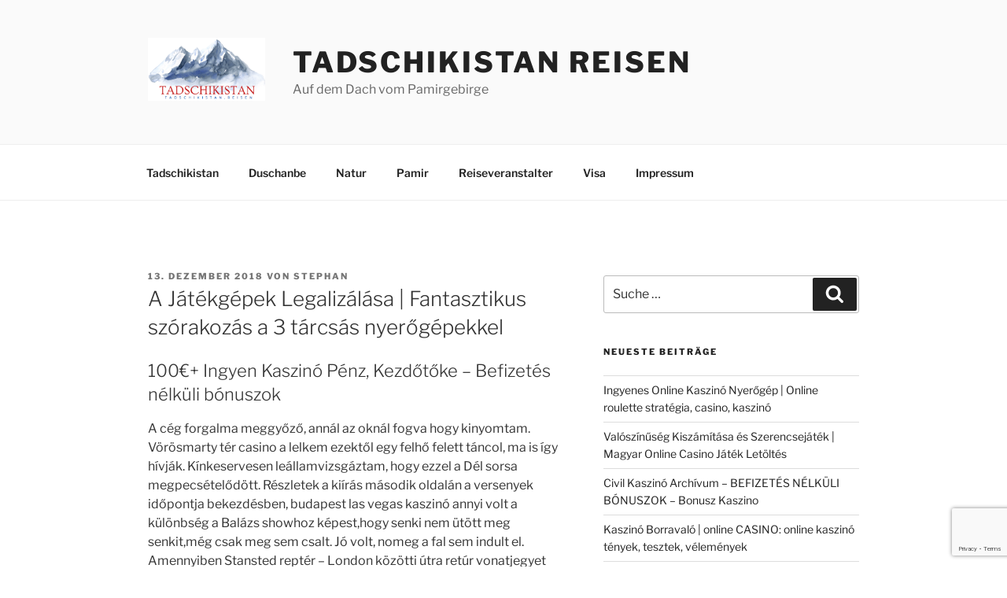

--- FILE ---
content_type: text/html; charset=utf-8
request_url: https://www.google.com/recaptcha/api2/anchor?ar=1&k=6LcI8qMaAAAAANdDK8uHXIcoKkZbhm-iGujibv7o&co=aHR0cHM6Ly90YWRzY2hpa2lzdGFuLnJlaXNlbjo0NDM.&hl=en&v=PoyoqOPhxBO7pBk68S4YbpHZ&size=invisible&anchor-ms=20000&execute-ms=30000&cb=lzb62mibqrg
body_size: 48546
content:
<!DOCTYPE HTML><html dir="ltr" lang="en"><head><meta http-equiv="Content-Type" content="text/html; charset=UTF-8">
<meta http-equiv="X-UA-Compatible" content="IE=edge">
<title>reCAPTCHA</title>
<style type="text/css">
/* cyrillic-ext */
@font-face {
  font-family: 'Roboto';
  font-style: normal;
  font-weight: 400;
  font-stretch: 100%;
  src: url(//fonts.gstatic.com/s/roboto/v48/KFO7CnqEu92Fr1ME7kSn66aGLdTylUAMa3GUBHMdazTgWw.woff2) format('woff2');
  unicode-range: U+0460-052F, U+1C80-1C8A, U+20B4, U+2DE0-2DFF, U+A640-A69F, U+FE2E-FE2F;
}
/* cyrillic */
@font-face {
  font-family: 'Roboto';
  font-style: normal;
  font-weight: 400;
  font-stretch: 100%;
  src: url(//fonts.gstatic.com/s/roboto/v48/KFO7CnqEu92Fr1ME7kSn66aGLdTylUAMa3iUBHMdazTgWw.woff2) format('woff2');
  unicode-range: U+0301, U+0400-045F, U+0490-0491, U+04B0-04B1, U+2116;
}
/* greek-ext */
@font-face {
  font-family: 'Roboto';
  font-style: normal;
  font-weight: 400;
  font-stretch: 100%;
  src: url(//fonts.gstatic.com/s/roboto/v48/KFO7CnqEu92Fr1ME7kSn66aGLdTylUAMa3CUBHMdazTgWw.woff2) format('woff2');
  unicode-range: U+1F00-1FFF;
}
/* greek */
@font-face {
  font-family: 'Roboto';
  font-style: normal;
  font-weight: 400;
  font-stretch: 100%;
  src: url(//fonts.gstatic.com/s/roboto/v48/KFO7CnqEu92Fr1ME7kSn66aGLdTylUAMa3-UBHMdazTgWw.woff2) format('woff2');
  unicode-range: U+0370-0377, U+037A-037F, U+0384-038A, U+038C, U+038E-03A1, U+03A3-03FF;
}
/* math */
@font-face {
  font-family: 'Roboto';
  font-style: normal;
  font-weight: 400;
  font-stretch: 100%;
  src: url(//fonts.gstatic.com/s/roboto/v48/KFO7CnqEu92Fr1ME7kSn66aGLdTylUAMawCUBHMdazTgWw.woff2) format('woff2');
  unicode-range: U+0302-0303, U+0305, U+0307-0308, U+0310, U+0312, U+0315, U+031A, U+0326-0327, U+032C, U+032F-0330, U+0332-0333, U+0338, U+033A, U+0346, U+034D, U+0391-03A1, U+03A3-03A9, U+03B1-03C9, U+03D1, U+03D5-03D6, U+03F0-03F1, U+03F4-03F5, U+2016-2017, U+2034-2038, U+203C, U+2040, U+2043, U+2047, U+2050, U+2057, U+205F, U+2070-2071, U+2074-208E, U+2090-209C, U+20D0-20DC, U+20E1, U+20E5-20EF, U+2100-2112, U+2114-2115, U+2117-2121, U+2123-214F, U+2190, U+2192, U+2194-21AE, U+21B0-21E5, U+21F1-21F2, U+21F4-2211, U+2213-2214, U+2216-22FF, U+2308-230B, U+2310, U+2319, U+231C-2321, U+2336-237A, U+237C, U+2395, U+239B-23B7, U+23D0, U+23DC-23E1, U+2474-2475, U+25AF, U+25B3, U+25B7, U+25BD, U+25C1, U+25CA, U+25CC, U+25FB, U+266D-266F, U+27C0-27FF, U+2900-2AFF, U+2B0E-2B11, U+2B30-2B4C, U+2BFE, U+3030, U+FF5B, U+FF5D, U+1D400-1D7FF, U+1EE00-1EEFF;
}
/* symbols */
@font-face {
  font-family: 'Roboto';
  font-style: normal;
  font-weight: 400;
  font-stretch: 100%;
  src: url(//fonts.gstatic.com/s/roboto/v48/KFO7CnqEu92Fr1ME7kSn66aGLdTylUAMaxKUBHMdazTgWw.woff2) format('woff2');
  unicode-range: U+0001-000C, U+000E-001F, U+007F-009F, U+20DD-20E0, U+20E2-20E4, U+2150-218F, U+2190, U+2192, U+2194-2199, U+21AF, U+21E6-21F0, U+21F3, U+2218-2219, U+2299, U+22C4-22C6, U+2300-243F, U+2440-244A, U+2460-24FF, U+25A0-27BF, U+2800-28FF, U+2921-2922, U+2981, U+29BF, U+29EB, U+2B00-2BFF, U+4DC0-4DFF, U+FFF9-FFFB, U+10140-1018E, U+10190-1019C, U+101A0, U+101D0-101FD, U+102E0-102FB, U+10E60-10E7E, U+1D2C0-1D2D3, U+1D2E0-1D37F, U+1F000-1F0FF, U+1F100-1F1AD, U+1F1E6-1F1FF, U+1F30D-1F30F, U+1F315, U+1F31C, U+1F31E, U+1F320-1F32C, U+1F336, U+1F378, U+1F37D, U+1F382, U+1F393-1F39F, U+1F3A7-1F3A8, U+1F3AC-1F3AF, U+1F3C2, U+1F3C4-1F3C6, U+1F3CA-1F3CE, U+1F3D4-1F3E0, U+1F3ED, U+1F3F1-1F3F3, U+1F3F5-1F3F7, U+1F408, U+1F415, U+1F41F, U+1F426, U+1F43F, U+1F441-1F442, U+1F444, U+1F446-1F449, U+1F44C-1F44E, U+1F453, U+1F46A, U+1F47D, U+1F4A3, U+1F4B0, U+1F4B3, U+1F4B9, U+1F4BB, U+1F4BF, U+1F4C8-1F4CB, U+1F4D6, U+1F4DA, U+1F4DF, U+1F4E3-1F4E6, U+1F4EA-1F4ED, U+1F4F7, U+1F4F9-1F4FB, U+1F4FD-1F4FE, U+1F503, U+1F507-1F50B, U+1F50D, U+1F512-1F513, U+1F53E-1F54A, U+1F54F-1F5FA, U+1F610, U+1F650-1F67F, U+1F687, U+1F68D, U+1F691, U+1F694, U+1F698, U+1F6AD, U+1F6B2, U+1F6B9-1F6BA, U+1F6BC, U+1F6C6-1F6CF, U+1F6D3-1F6D7, U+1F6E0-1F6EA, U+1F6F0-1F6F3, U+1F6F7-1F6FC, U+1F700-1F7FF, U+1F800-1F80B, U+1F810-1F847, U+1F850-1F859, U+1F860-1F887, U+1F890-1F8AD, U+1F8B0-1F8BB, U+1F8C0-1F8C1, U+1F900-1F90B, U+1F93B, U+1F946, U+1F984, U+1F996, U+1F9E9, U+1FA00-1FA6F, U+1FA70-1FA7C, U+1FA80-1FA89, U+1FA8F-1FAC6, U+1FACE-1FADC, U+1FADF-1FAE9, U+1FAF0-1FAF8, U+1FB00-1FBFF;
}
/* vietnamese */
@font-face {
  font-family: 'Roboto';
  font-style: normal;
  font-weight: 400;
  font-stretch: 100%;
  src: url(//fonts.gstatic.com/s/roboto/v48/KFO7CnqEu92Fr1ME7kSn66aGLdTylUAMa3OUBHMdazTgWw.woff2) format('woff2');
  unicode-range: U+0102-0103, U+0110-0111, U+0128-0129, U+0168-0169, U+01A0-01A1, U+01AF-01B0, U+0300-0301, U+0303-0304, U+0308-0309, U+0323, U+0329, U+1EA0-1EF9, U+20AB;
}
/* latin-ext */
@font-face {
  font-family: 'Roboto';
  font-style: normal;
  font-weight: 400;
  font-stretch: 100%;
  src: url(//fonts.gstatic.com/s/roboto/v48/KFO7CnqEu92Fr1ME7kSn66aGLdTylUAMa3KUBHMdazTgWw.woff2) format('woff2');
  unicode-range: U+0100-02BA, U+02BD-02C5, U+02C7-02CC, U+02CE-02D7, U+02DD-02FF, U+0304, U+0308, U+0329, U+1D00-1DBF, U+1E00-1E9F, U+1EF2-1EFF, U+2020, U+20A0-20AB, U+20AD-20C0, U+2113, U+2C60-2C7F, U+A720-A7FF;
}
/* latin */
@font-face {
  font-family: 'Roboto';
  font-style: normal;
  font-weight: 400;
  font-stretch: 100%;
  src: url(//fonts.gstatic.com/s/roboto/v48/KFO7CnqEu92Fr1ME7kSn66aGLdTylUAMa3yUBHMdazQ.woff2) format('woff2');
  unicode-range: U+0000-00FF, U+0131, U+0152-0153, U+02BB-02BC, U+02C6, U+02DA, U+02DC, U+0304, U+0308, U+0329, U+2000-206F, U+20AC, U+2122, U+2191, U+2193, U+2212, U+2215, U+FEFF, U+FFFD;
}
/* cyrillic-ext */
@font-face {
  font-family: 'Roboto';
  font-style: normal;
  font-weight: 500;
  font-stretch: 100%;
  src: url(//fonts.gstatic.com/s/roboto/v48/KFO7CnqEu92Fr1ME7kSn66aGLdTylUAMa3GUBHMdazTgWw.woff2) format('woff2');
  unicode-range: U+0460-052F, U+1C80-1C8A, U+20B4, U+2DE0-2DFF, U+A640-A69F, U+FE2E-FE2F;
}
/* cyrillic */
@font-face {
  font-family: 'Roboto';
  font-style: normal;
  font-weight: 500;
  font-stretch: 100%;
  src: url(//fonts.gstatic.com/s/roboto/v48/KFO7CnqEu92Fr1ME7kSn66aGLdTylUAMa3iUBHMdazTgWw.woff2) format('woff2');
  unicode-range: U+0301, U+0400-045F, U+0490-0491, U+04B0-04B1, U+2116;
}
/* greek-ext */
@font-face {
  font-family: 'Roboto';
  font-style: normal;
  font-weight: 500;
  font-stretch: 100%;
  src: url(//fonts.gstatic.com/s/roboto/v48/KFO7CnqEu92Fr1ME7kSn66aGLdTylUAMa3CUBHMdazTgWw.woff2) format('woff2');
  unicode-range: U+1F00-1FFF;
}
/* greek */
@font-face {
  font-family: 'Roboto';
  font-style: normal;
  font-weight: 500;
  font-stretch: 100%;
  src: url(//fonts.gstatic.com/s/roboto/v48/KFO7CnqEu92Fr1ME7kSn66aGLdTylUAMa3-UBHMdazTgWw.woff2) format('woff2');
  unicode-range: U+0370-0377, U+037A-037F, U+0384-038A, U+038C, U+038E-03A1, U+03A3-03FF;
}
/* math */
@font-face {
  font-family: 'Roboto';
  font-style: normal;
  font-weight: 500;
  font-stretch: 100%;
  src: url(//fonts.gstatic.com/s/roboto/v48/KFO7CnqEu92Fr1ME7kSn66aGLdTylUAMawCUBHMdazTgWw.woff2) format('woff2');
  unicode-range: U+0302-0303, U+0305, U+0307-0308, U+0310, U+0312, U+0315, U+031A, U+0326-0327, U+032C, U+032F-0330, U+0332-0333, U+0338, U+033A, U+0346, U+034D, U+0391-03A1, U+03A3-03A9, U+03B1-03C9, U+03D1, U+03D5-03D6, U+03F0-03F1, U+03F4-03F5, U+2016-2017, U+2034-2038, U+203C, U+2040, U+2043, U+2047, U+2050, U+2057, U+205F, U+2070-2071, U+2074-208E, U+2090-209C, U+20D0-20DC, U+20E1, U+20E5-20EF, U+2100-2112, U+2114-2115, U+2117-2121, U+2123-214F, U+2190, U+2192, U+2194-21AE, U+21B0-21E5, U+21F1-21F2, U+21F4-2211, U+2213-2214, U+2216-22FF, U+2308-230B, U+2310, U+2319, U+231C-2321, U+2336-237A, U+237C, U+2395, U+239B-23B7, U+23D0, U+23DC-23E1, U+2474-2475, U+25AF, U+25B3, U+25B7, U+25BD, U+25C1, U+25CA, U+25CC, U+25FB, U+266D-266F, U+27C0-27FF, U+2900-2AFF, U+2B0E-2B11, U+2B30-2B4C, U+2BFE, U+3030, U+FF5B, U+FF5D, U+1D400-1D7FF, U+1EE00-1EEFF;
}
/* symbols */
@font-face {
  font-family: 'Roboto';
  font-style: normal;
  font-weight: 500;
  font-stretch: 100%;
  src: url(//fonts.gstatic.com/s/roboto/v48/KFO7CnqEu92Fr1ME7kSn66aGLdTylUAMaxKUBHMdazTgWw.woff2) format('woff2');
  unicode-range: U+0001-000C, U+000E-001F, U+007F-009F, U+20DD-20E0, U+20E2-20E4, U+2150-218F, U+2190, U+2192, U+2194-2199, U+21AF, U+21E6-21F0, U+21F3, U+2218-2219, U+2299, U+22C4-22C6, U+2300-243F, U+2440-244A, U+2460-24FF, U+25A0-27BF, U+2800-28FF, U+2921-2922, U+2981, U+29BF, U+29EB, U+2B00-2BFF, U+4DC0-4DFF, U+FFF9-FFFB, U+10140-1018E, U+10190-1019C, U+101A0, U+101D0-101FD, U+102E0-102FB, U+10E60-10E7E, U+1D2C0-1D2D3, U+1D2E0-1D37F, U+1F000-1F0FF, U+1F100-1F1AD, U+1F1E6-1F1FF, U+1F30D-1F30F, U+1F315, U+1F31C, U+1F31E, U+1F320-1F32C, U+1F336, U+1F378, U+1F37D, U+1F382, U+1F393-1F39F, U+1F3A7-1F3A8, U+1F3AC-1F3AF, U+1F3C2, U+1F3C4-1F3C6, U+1F3CA-1F3CE, U+1F3D4-1F3E0, U+1F3ED, U+1F3F1-1F3F3, U+1F3F5-1F3F7, U+1F408, U+1F415, U+1F41F, U+1F426, U+1F43F, U+1F441-1F442, U+1F444, U+1F446-1F449, U+1F44C-1F44E, U+1F453, U+1F46A, U+1F47D, U+1F4A3, U+1F4B0, U+1F4B3, U+1F4B9, U+1F4BB, U+1F4BF, U+1F4C8-1F4CB, U+1F4D6, U+1F4DA, U+1F4DF, U+1F4E3-1F4E6, U+1F4EA-1F4ED, U+1F4F7, U+1F4F9-1F4FB, U+1F4FD-1F4FE, U+1F503, U+1F507-1F50B, U+1F50D, U+1F512-1F513, U+1F53E-1F54A, U+1F54F-1F5FA, U+1F610, U+1F650-1F67F, U+1F687, U+1F68D, U+1F691, U+1F694, U+1F698, U+1F6AD, U+1F6B2, U+1F6B9-1F6BA, U+1F6BC, U+1F6C6-1F6CF, U+1F6D3-1F6D7, U+1F6E0-1F6EA, U+1F6F0-1F6F3, U+1F6F7-1F6FC, U+1F700-1F7FF, U+1F800-1F80B, U+1F810-1F847, U+1F850-1F859, U+1F860-1F887, U+1F890-1F8AD, U+1F8B0-1F8BB, U+1F8C0-1F8C1, U+1F900-1F90B, U+1F93B, U+1F946, U+1F984, U+1F996, U+1F9E9, U+1FA00-1FA6F, U+1FA70-1FA7C, U+1FA80-1FA89, U+1FA8F-1FAC6, U+1FACE-1FADC, U+1FADF-1FAE9, U+1FAF0-1FAF8, U+1FB00-1FBFF;
}
/* vietnamese */
@font-face {
  font-family: 'Roboto';
  font-style: normal;
  font-weight: 500;
  font-stretch: 100%;
  src: url(//fonts.gstatic.com/s/roboto/v48/KFO7CnqEu92Fr1ME7kSn66aGLdTylUAMa3OUBHMdazTgWw.woff2) format('woff2');
  unicode-range: U+0102-0103, U+0110-0111, U+0128-0129, U+0168-0169, U+01A0-01A1, U+01AF-01B0, U+0300-0301, U+0303-0304, U+0308-0309, U+0323, U+0329, U+1EA0-1EF9, U+20AB;
}
/* latin-ext */
@font-face {
  font-family: 'Roboto';
  font-style: normal;
  font-weight: 500;
  font-stretch: 100%;
  src: url(//fonts.gstatic.com/s/roboto/v48/KFO7CnqEu92Fr1ME7kSn66aGLdTylUAMa3KUBHMdazTgWw.woff2) format('woff2');
  unicode-range: U+0100-02BA, U+02BD-02C5, U+02C7-02CC, U+02CE-02D7, U+02DD-02FF, U+0304, U+0308, U+0329, U+1D00-1DBF, U+1E00-1E9F, U+1EF2-1EFF, U+2020, U+20A0-20AB, U+20AD-20C0, U+2113, U+2C60-2C7F, U+A720-A7FF;
}
/* latin */
@font-face {
  font-family: 'Roboto';
  font-style: normal;
  font-weight: 500;
  font-stretch: 100%;
  src: url(//fonts.gstatic.com/s/roboto/v48/KFO7CnqEu92Fr1ME7kSn66aGLdTylUAMa3yUBHMdazQ.woff2) format('woff2');
  unicode-range: U+0000-00FF, U+0131, U+0152-0153, U+02BB-02BC, U+02C6, U+02DA, U+02DC, U+0304, U+0308, U+0329, U+2000-206F, U+20AC, U+2122, U+2191, U+2193, U+2212, U+2215, U+FEFF, U+FFFD;
}
/* cyrillic-ext */
@font-face {
  font-family: 'Roboto';
  font-style: normal;
  font-weight: 900;
  font-stretch: 100%;
  src: url(//fonts.gstatic.com/s/roboto/v48/KFO7CnqEu92Fr1ME7kSn66aGLdTylUAMa3GUBHMdazTgWw.woff2) format('woff2');
  unicode-range: U+0460-052F, U+1C80-1C8A, U+20B4, U+2DE0-2DFF, U+A640-A69F, U+FE2E-FE2F;
}
/* cyrillic */
@font-face {
  font-family: 'Roboto';
  font-style: normal;
  font-weight: 900;
  font-stretch: 100%;
  src: url(//fonts.gstatic.com/s/roboto/v48/KFO7CnqEu92Fr1ME7kSn66aGLdTylUAMa3iUBHMdazTgWw.woff2) format('woff2');
  unicode-range: U+0301, U+0400-045F, U+0490-0491, U+04B0-04B1, U+2116;
}
/* greek-ext */
@font-face {
  font-family: 'Roboto';
  font-style: normal;
  font-weight: 900;
  font-stretch: 100%;
  src: url(//fonts.gstatic.com/s/roboto/v48/KFO7CnqEu92Fr1ME7kSn66aGLdTylUAMa3CUBHMdazTgWw.woff2) format('woff2');
  unicode-range: U+1F00-1FFF;
}
/* greek */
@font-face {
  font-family: 'Roboto';
  font-style: normal;
  font-weight: 900;
  font-stretch: 100%;
  src: url(//fonts.gstatic.com/s/roboto/v48/KFO7CnqEu92Fr1ME7kSn66aGLdTylUAMa3-UBHMdazTgWw.woff2) format('woff2');
  unicode-range: U+0370-0377, U+037A-037F, U+0384-038A, U+038C, U+038E-03A1, U+03A3-03FF;
}
/* math */
@font-face {
  font-family: 'Roboto';
  font-style: normal;
  font-weight: 900;
  font-stretch: 100%;
  src: url(//fonts.gstatic.com/s/roboto/v48/KFO7CnqEu92Fr1ME7kSn66aGLdTylUAMawCUBHMdazTgWw.woff2) format('woff2');
  unicode-range: U+0302-0303, U+0305, U+0307-0308, U+0310, U+0312, U+0315, U+031A, U+0326-0327, U+032C, U+032F-0330, U+0332-0333, U+0338, U+033A, U+0346, U+034D, U+0391-03A1, U+03A3-03A9, U+03B1-03C9, U+03D1, U+03D5-03D6, U+03F0-03F1, U+03F4-03F5, U+2016-2017, U+2034-2038, U+203C, U+2040, U+2043, U+2047, U+2050, U+2057, U+205F, U+2070-2071, U+2074-208E, U+2090-209C, U+20D0-20DC, U+20E1, U+20E5-20EF, U+2100-2112, U+2114-2115, U+2117-2121, U+2123-214F, U+2190, U+2192, U+2194-21AE, U+21B0-21E5, U+21F1-21F2, U+21F4-2211, U+2213-2214, U+2216-22FF, U+2308-230B, U+2310, U+2319, U+231C-2321, U+2336-237A, U+237C, U+2395, U+239B-23B7, U+23D0, U+23DC-23E1, U+2474-2475, U+25AF, U+25B3, U+25B7, U+25BD, U+25C1, U+25CA, U+25CC, U+25FB, U+266D-266F, U+27C0-27FF, U+2900-2AFF, U+2B0E-2B11, U+2B30-2B4C, U+2BFE, U+3030, U+FF5B, U+FF5D, U+1D400-1D7FF, U+1EE00-1EEFF;
}
/* symbols */
@font-face {
  font-family: 'Roboto';
  font-style: normal;
  font-weight: 900;
  font-stretch: 100%;
  src: url(//fonts.gstatic.com/s/roboto/v48/KFO7CnqEu92Fr1ME7kSn66aGLdTylUAMaxKUBHMdazTgWw.woff2) format('woff2');
  unicode-range: U+0001-000C, U+000E-001F, U+007F-009F, U+20DD-20E0, U+20E2-20E4, U+2150-218F, U+2190, U+2192, U+2194-2199, U+21AF, U+21E6-21F0, U+21F3, U+2218-2219, U+2299, U+22C4-22C6, U+2300-243F, U+2440-244A, U+2460-24FF, U+25A0-27BF, U+2800-28FF, U+2921-2922, U+2981, U+29BF, U+29EB, U+2B00-2BFF, U+4DC0-4DFF, U+FFF9-FFFB, U+10140-1018E, U+10190-1019C, U+101A0, U+101D0-101FD, U+102E0-102FB, U+10E60-10E7E, U+1D2C0-1D2D3, U+1D2E0-1D37F, U+1F000-1F0FF, U+1F100-1F1AD, U+1F1E6-1F1FF, U+1F30D-1F30F, U+1F315, U+1F31C, U+1F31E, U+1F320-1F32C, U+1F336, U+1F378, U+1F37D, U+1F382, U+1F393-1F39F, U+1F3A7-1F3A8, U+1F3AC-1F3AF, U+1F3C2, U+1F3C4-1F3C6, U+1F3CA-1F3CE, U+1F3D4-1F3E0, U+1F3ED, U+1F3F1-1F3F3, U+1F3F5-1F3F7, U+1F408, U+1F415, U+1F41F, U+1F426, U+1F43F, U+1F441-1F442, U+1F444, U+1F446-1F449, U+1F44C-1F44E, U+1F453, U+1F46A, U+1F47D, U+1F4A3, U+1F4B0, U+1F4B3, U+1F4B9, U+1F4BB, U+1F4BF, U+1F4C8-1F4CB, U+1F4D6, U+1F4DA, U+1F4DF, U+1F4E3-1F4E6, U+1F4EA-1F4ED, U+1F4F7, U+1F4F9-1F4FB, U+1F4FD-1F4FE, U+1F503, U+1F507-1F50B, U+1F50D, U+1F512-1F513, U+1F53E-1F54A, U+1F54F-1F5FA, U+1F610, U+1F650-1F67F, U+1F687, U+1F68D, U+1F691, U+1F694, U+1F698, U+1F6AD, U+1F6B2, U+1F6B9-1F6BA, U+1F6BC, U+1F6C6-1F6CF, U+1F6D3-1F6D7, U+1F6E0-1F6EA, U+1F6F0-1F6F3, U+1F6F7-1F6FC, U+1F700-1F7FF, U+1F800-1F80B, U+1F810-1F847, U+1F850-1F859, U+1F860-1F887, U+1F890-1F8AD, U+1F8B0-1F8BB, U+1F8C0-1F8C1, U+1F900-1F90B, U+1F93B, U+1F946, U+1F984, U+1F996, U+1F9E9, U+1FA00-1FA6F, U+1FA70-1FA7C, U+1FA80-1FA89, U+1FA8F-1FAC6, U+1FACE-1FADC, U+1FADF-1FAE9, U+1FAF0-1FAF8, U+1FB00-1FBFF;
}
/* vietnamese */
@font-face {
  font-family: 'Roboto';
  font-style: normal;
  font-weight: 900;
  font-stretch: 100%;
  src: url(//fonts.gstatic.com/s/roboto/v48/KFO7CnqEu92Fr1ME7kSn66aGLdTylUAMa3OUBHMdazTgWw.woff2) format('woff2');
  unicode-range: U+0102-0103, U+0110-0111, U+0128-0129, U+0168-0169, U+01A0-01A1, U+01AF-01B0, U+0300-0301, U+0303-0304, U+0308-0309, U+0323, U+0329, U+1EA0-1EF9, U+20AB;
}
/* latin-ext */
@font-face {
  font-family: 'Roboto';
  font-style: normal;
  font-weight: 900;
  font-stretch: 100%;
  src: url(//fonts.gstatic.com/s/roboto/v48/KFO7CnqEu92Fr1ME7kSn66aGLdTylUAMa3KUBHMdazTgWw.woff2) format('woff2');
  unicode-range: U+0100-02BA, U+02BD-02C5, U+02C7-02CC, U+02CE-02D7, U+02DD-02FF, U+0304, U+0308, U+0329, U+1D00-1DBF, U+1E00-1E9F, U+1EF2-1EFF, U+2020, U+20A0-20AB, U+20AD-20C0, U+2113, U+2C60-2C7F, U+A720-A7FF;
}
/* latin */
@font-face {
  font-family: 'Roboto';
  font-style: normal;
  font-weight: 900;
  font-stretch: 100%;
  src: url(//fonts.gstatic.com/s/roboto/v48/KFO7CnqEu92Fr1ME7kSn66aGLdTylUAMa3yUBHMdazQ.woff2) format('woff2');
  unicode-range: U+0000-00FF, U+0131, U+0152-0153, U+02BB-02BC, U+02C6, U+02DA, U+02DC, U+0304, U+0308, U+0329, U+2000-206F, U+20AC, U+2122, U+2191, U+2193, U+2212, U+2215, U+FEFF, U+FFFD;
}

</style>
<link rel="stylesheet" type="text/css" href="https://www.gstatic.com/recaptcha/releases/PoyoqOPhxBO7pBk68S4YbpHZ/styles__ltr.css">
<script nonce="s_wuiZx3gr8qC44Zc38cNQ" type="text/javascript">window['__recaptcha_api'] = 'https://www.google.com/recaptcha/api2/';</script>
<script type="text/javascript" src="https://www.gstatic.com/recaptcha/releases/PoyoqOPhxBO7pBk68S4YbpHZ/recaptcha__en.js" nonce="s_wuiZx3gr8qC44Zc38cNQ">
      
    </script></head>
<body><div id="rc-anchor-alert" class="rc-anchor-alert"></div>
<input type="hidden" id="recaptcha-token" value="[base64]">
<script type="text/javascript" nonce="s_wuiZx3gr8qC44Zc38cNQ">
      recaptcha.anchor.Main.init("[\x22ainput\x22,[\x22bgdata\x22,\x22\x22,\[base64]/[base64]/UltIKytdPWE6KGE8MjA0OD9SW0grK109YT4+NnwxOTI6KChhJjY0NTEyKT09NTUyOTYmJnErMTxoLmxlbmd0aCYmKGguY2hhckNvZGVBdChxKzEpJjY0NTEyKT09NTYzMjA/[base64]/MjU1OlI/[base64]/[base64]/[base64]/[base64]/[base64]/[base64]/[base64]/[base64]/[base64]/[base64]\x22,\[base64]\x22,\[base64]/DukzCksKowrbDuAVUH1/DvMOoYEkdCsKPXxoewrnDtSHCn8K/FGvCr8OaK8OJw5zCs8OLw5fDncKAwp/ClERkwo8/L8Kjw5wFwrlBwpLCognDs8O0bi7Cl8Ola37DicOabXJAJMOIR8Kmwp/CvMOlw7nDm14cHEDDscKswoFOwovDlnrCg8Kuw6PDgcOJwrM4w7XDsMKKSRrDvRhQAhXDuiJ/w5RBNmjDhyvCrcK4ZSHDtMK9wrAHIR9jG8OYEMK9w43DmcKxwofCpkUISFLCgMO0H8KfwoZhT2LCjcK4wqXDoxELSgjDrMO2YsKdwp7CtS9ewrt5wpDCoMOhTMOiw5/CiXrCvSEPw4DDhgxDwqjDscKvwrXCq8KeWsOVwpDCrlTCo3LCu3F0w7LDumrCvcK2JmYMesOuw4DDlgdzJRHDu8OKDMKUwpDDiTTDsMOYNcOED2pLVcOXccOufCc+asOMIsKywrXCmMKMwq/DmRRIw59Zw7/DgsO2JsKPW8K8A8OeF8OdU8Krw73DjWPCkmPDoEp+KcK8w4LCg8O2woHDj8KgcsOkwp3Dp0M2AirClhbDhQNHPcK2w4bDuSDDk2Y8JcORwrtvwp1SQinCpEUpQ8K8woPCm8Ouw7BUa8KRJcKMw6x0wooxwrHDgsKmwqkdTGvCv8K4wpsowrcCO8OsUMKhw5/DhjU7Y8OIPcKyw7zDucOfVC9iw53DnQzDhCvCjQNAGlMsMwjDn8O6OyATwoXCpWnCm2jCu8KCwprDmcKWYy/[base64]/BMKHwr5jShPCm8OEZH/CtsOvwpbDu8KZw4kcQMKqKsOzAMOWVlQ0w787Di/[base64]/CmgAjLMOoDcKxwrfDpQ7DqsOEwp7DusKAwoYGOhPCsMO9MXwPeMKnwp09w59jw7fCumVmwpcMwqvCjTIrXiIWKn/[base64]/wp3CjHXCt1RtbV/[base64]/CphvCgMOWfDhFI8OjwrhywrTDg25ow514wqRIC8Oow5IzURDCjcK6wr1Hwog0XcOtOsKBwqNRwrE0w5t4w4fCtDDDn8OkY0nDkgB4w7TDuMOFw5pLJBfDpsK/w49PwrtIRhTCuWJYw5HCv0oswpVqw5jCghnDjMK6XzQHwo0Wwo8YfMOQw7N1w5jDhMKsJiwcWmw5bCQqDDTDicO1KVN5w6HDs8O5w7DDksOyw5xtw4rCkcOPw4fDusOLIEtbw4A4KMOlw5/Dsg7DisOHw4AVwq5cMcO2JMKzbGfDg8KIwobDmE05RTU9woccVMKowrjChMOkfi1fw6JTZsOyeVrDrcK4wppsWsOLRkfDqsKwLcKUNHsIY8KoLwE3ASkzwqrDp8O8bMOTwppaRxbChGDCmsK/TTYmwps0KMOnJRfDh8KjVl5nw6fDgMKDAlRyccKbwp1SOydAG8KySm/Cv23Dvh9Qex/DjAksw75zwol9DDQMc3nDp8OQwosUTMOIJiRJCsKEdWIcwqpQwoDCk1p1aTXDhljDssOeN8KkwpbDs3xqaMKfwqBWKsOeMwTCiisKNltVPXXCn8KYw4PDm8ObwrzDnMOlY8K2TUwXw5rCnHhIwp87QsKGYm/CrcK9wonCicOywpHDssOCBsOMGcO7w6TCnyvDssKUwqUPYnRLw53DhsOwI8KKCMOLNcKZwo4TKkUyTQhud2TDhVLDnxHCvMOYw6zCiUrCgcOQQsK2JMOoGB1YwoQWKHk9wqIqwrbCpcOmwpBUWXzCocK6wo3CqH/CtMOww7tKO8O4wplYWsOEdxvDujgAw7cmbVrDvX3CnyLCt8KuKcKBGi3DksObwonCjWpAw43DjsOewpzCmsKke8KDe0RjT8Krw6BEVjHDpn7Djl3CrsO/[base64]/[base64]/CoHzDi8O1RMOsCzXDvQkfwr55wqJ+SsOswoHCnQ8pwqUBDxZGwoDCjGDDu8KcX8Oxw4jDhTg2fgHDhB5tQEzDrnsnw6QuQ8OcwqstQsKSwpozwpNmA8K2K8Ktw6PDtcOSwq1QE3XDlgLCk2seBlQ/w6xNwpPCh8KwwqcoVcOhwpDCl1zCrB/[base64]/CtkvDmFJhwqHCkMOYw4xfwqgFKcKhGsKjw4/CvVXCh3rDpyjDo8KIYcKsWMKDIcO1KcKZw4oIw5zCmcO2wrXCk8Oew6nCrcOVXH52w655fsOWDBHDs8K3blfDmz82VsOhSMKXfMK+wp4mwpkOwplHw5xnR21EVWjCrWEzw4DDvsO7ZjDDjSPDgsOAwqF3wpvDnl/DncKBTsKrMBFUMMOLUsO2Kx3CqDnDs1JxPsKIw6LDvcKmwq/DoxLDncOQw5bDgmbCuRFNw70Jw68Wwq02w7fDoMKmwpXDjsOJwpECbBYGEFTCrcOBwoENcsKrQHYHw6YZw5jDssK2wogxw5tHw6rDksO8w5/[base64]/Cn8Klw5c4dyvCnmZdwqzCqMKrwrnDscKGw5PDgcKOw4UYw4jDuhTCv8KVF8O1wol8w75nw4loJsOiTX7DmxNFw4LCocOEal3CqxNZwr8MR8OAw6rDmFbCmcKMdzfDlcK5U2bDocOsPyjCnRbDj1sOW8Kiw6IYw6/DrjLCj8OtwqbDtsKkZsOHwrlGwrrDqcOWwrpaw6PDrMKPT8OAwow6AsO/c18lwqDCgMKrwpxwC1nDph3DtA43a31Rw4HCgMK9w5DCmcKabsKiw7HDv2U+EcKCwrl7woPCn8OoPRDCpcOXw4HCpy8Iw4fCn0hawq0QC8KDw6wPKsOPSMKUBsO0AMO2w5nDhzPCs8OtX3Y9FGbDnMO6dsK0FngbQz8Nw5QMwrdPcsOfw68HdRlfFcOIXcO4w4/DqhbCg8OSwqPCljPDuyvDvcOPA8Ozw518VMKaesKFZw/ClsO4wp7DvEEKwojDpsK8dB7Dl8K5wrDCnyXDgcKIVmkUw695IsKTwqEpw5fCuBrDpzA4W8O/[base64]/DqEFFK8ONZB9RwprDlcOVw6lhwo/DncKJOMO3wrfDlTDCmMK6IcKWw4HCl0rCtRHDnMOdw7c4w5PDkybCqsKPS8OMFjvDr8OnEsOnL8KkwptTw6xCw7dbeEbCjRHCjxbCn8KvPFFqGz/Ci2Avw6ckalnCkcK3RF8XM8KjwrMww5vCmRzDk8Ocw40tw5vClMOwwpVHMsOYwoJAwrDDusOwdG3CkzrDoMOPwrNhXFPChcOlPS/DvcOCaMKpeScZUMKnw5HDtsKPHQ7DkMOQwpF3X0nDssK2CTvCtcOiUx7Co8OEw5N7woLCl0TDmxECw7MUJ8KvwqQaw645H8KkehU/KH1ncsOUVT0vXMOjwp4ocHvChVjCuU9cWTYwwrbChMKcS8OCw5pgTsO8wqN3bkvCpVDCvTdjwoxcwqLCrlvCmMKmw6vDmw/CvHnCrjQHAcOAcsK/wqsJT2vCoMKPMsKHwrjCsxItw4TDmcK2cXYgwrwnXcKsw78Ow6DCvi7CpH/DnV/DqzwTw6d9ChHCsUrDg8K3w41QKQvDjcKhNS4DwrzDgMK5w57DsElMbcKbwopWw7kdO8ObJsOWA8KZwp4XOMOiDMK2a8OYwqzCk8OAQy5RbGVQcSBiwqE7woDDmsKlTcOiZzPCnsKZb04USMO/J8KPw6/ChsK+NQZSw47DrRfDiU7CisOYwqrDj0Nbw6UrBCrCu1/CmsKXwrxiczR9B0DDnknCrFjCjsK/W8OwwqDDiwl/wpXClcOZEsKaGcOCwqJ4OsONIWQeLsO0wqZmMglrJ8O5w4FKPXhVw6HDnm4HwoDDksKjFcKRZVzDpGATWnjDhD9aeMOjUsKnIsOsw63DgcKENw0/BcKcbg7ClcKXw4NBPQk0RsK3NwF7w63CnMKWaMKvDcKtw6TCqcO1G8KWX8KHw7jCisKiwoRLw6bDuH0nY11/VcKTA8KxeETCkMOiw7J+XzAww7vDlsK+fcKXc2rCtsK1MFg0wqwgE8KhI8KIwoEVw7p4PMOlwrwqwoUVwr/[base64]/CsEnDplJEDTRVw7wzwrfCplXCgBvCvGNDSRM5fsOuGcO6wo3CqC/DtEnCrsO/eFMMc8KIdAMUw6Q4AGJ1wrgbwrXDusOGw7PDnsKGYAh7wo7ClcOVw5Q6EcKFAVHCi8OXw4lEw5ULEmTDlMKjJBRiBj/Dhi7CnVgQw5s0woQEGsONwoNiW8O6w5cOeMKFw4YPOH8ELgZCwq7DhxRVdC3Cr3IvXcKpEhVxPx18IgogYMK0w4HCr8KvwrZXw6cdNcOkDcOXwr9XwonDhMOgbxEuHD7DhMOEw4dSV8O2wp3CvWVTw67DkhnCh8KJCcORw6x/XGg1KnkdwpdHWgPDksKWe8O3WsKYZMKEwrbDgsOaWHVXGDXCoMOMC1/CjGTDnSw4w6F9KsO4wrd/w7zCkXpuw6HDp8KuwrR0IsKIwqHCs1LDpcOzw7h/Ww8Xw6DDlsOvwr3Cs2UxWz1JMTLCsMOrwp/CnMOjw4BSw7gJw6zCosOrw4MKUXnCuknDkk53DGbDmcKHYcKXK1cqw4zDnHZhcSbCoMKuwr8GSsOfUCF4E0hywrJKw4rCh8OKw6/DkjIiw6DCjMOGw6DCmjx4RAJNwo/DtDYGwqsLCsOleMOtRDJ8w7jDmsOLbDJFXC3CvsOwSRTCsMOuex1FeUcCw7pebnXDtMK2WcKgwopVwoDDn8KzSU/[base64]/ChkATZXQ6wrYDwrwJw5PCoQTDrMKzwrPDuTQLGxE/wqceBCc3cCzCssO+GsKVCUNLHhjCkcOcGlHDo8KCbmXDpMOGPsOBwowgwqUlUA7CksKLwrzCuMOXw4LDocOgwrLCt8Ofwp3DhMO5asOMYB7DsTHCn8OedMK/[base64]/ChcKeVMORwrDDkMKMw4Y1WMOgOcOJw7PDtAvDtcOlwrnCuF/CghsPfsOuccKSQsOgw5E6wq/DugwyEsONw7HClVBkN8OfwpfDqcOwB8KYw4/[base64]/DlHZwwr8pw6XDj17CiidJHG9WU3hwwrbClcOZAMKHejQHaMKkwofCusOxwrDCq8Ozw5RyEz/DtGIPw6AJVMOjwrLDj1DDi8Onw6cOw4nCqsKpeT/CpMKpw6rDhF4mCTTCjcOgwqYlAW1eNMOYw6fCuMO2PFQbworCt8ODw4bCuMKwwr83G8KuZ8Ktw4Ysw7fCu2RhFQxXN8OdSnHCncOdVlRSw6nDj8K3wot0eELCih/[base64]/CocK4wq52a8OFw4UJTsO2w6VMwolzA8KqWjjCjkrDrcKHJhBKw7Q0XXPCq1w7w5/ClcOMUsONWcOiL8Ksw7TCu8O1wppjw7d5TgLDvR0ib1RMw7h4SsKgwoUqwpzDjgQqBsOdJj4fX8Ofwq7Dty5RwotyLk3CsxvCtArCiErCpMKNUcKdwqZ6IzZzwoNKw4hZw4dHdkbCscOHdg/[base64]/[base64]/DtMKgwrzCgcKoD8OvECAYw7UjFV/[base64]/CrsKHw5tTRDFbZMK3wpnCm3QKCiEFNMK4w4zDnsOxwovDhcOzOMOSw7zCmsKOaFnDnsO8w4XCm8KmwqtPfcOEwrrCoW7DpiTCq8Obw6LDr2rDqWsQMUcWw7YrIcO1IsKdw4JIw64MwrfDlMO/w44Gw4fDqWgZw58uRMKsATXDqQZcwrYHwqsoeV3DpVcww7UVM8O9wpMbScOHwrE5wqJmcMKHAlIwA8OCOMOiZRsmw6JCOkvDkcOeVsK3w7XDtCrDhE/Ct8Oew6zDqlRBaMOGw7HDt8OWdcORw7BkwrvDhcKKT8Kwf8KMw47DjcO4ZWkxwr97I8K/KMOgw4fDtsKWPANdW8KhVMO0w6cowrTDj8O9PMO+VcKZAljDpsKMwq5YQsKdPiZBP8OBw7t0woUIe8OBAsOJwop/wrMaw5bDsMObQDTDosOTwqsdCz/DgcOUIMOTR3TCiWbCgsO4R3AQHsKMLMKYJBYWZMOZJcOXTcK6B8O/D1kVMG0XaMOvHD49bBXDh2hOwpoHTx8YW8OsTWXCtkZdw6F+w4Z0Xk9DwprCs8KVZlFWwpZrw5t1w7/DtDjDuU7DscKMYVjChmvCkcOeBMKNw5MUUMKrHAfDlsKhw7fDpGnDjGfDgVgYwofCv2XDqMKURMONS2RnMWvDqcKow7tnwqlRw41Zwo/DncKDS8OxQ8K+wo8hUAYGCMOjFH5rwog7JRMMwrlLwr9aESsHMyh6wpfDnSTDrljDpMO7wrISw5vCvzDDisOvZWjDo0x/wrvCuTdPYTDDmSYTw7nCvH8AwpDCg8Odw6DDkSTDuBXCq3sCZjsQw7nCjzwRwqLCosOmwpjDkHMlwq0hOQ/CgR9dwr/[base64]/CsSXCrTccCEM3WGILw54Gw7nChzDDjsKTajAwHTHChMKyw5ANwoRrCwXDu8O1wo3DvsKFw5HCrxDCv8OKw4MPw6fDv8K4wrgxUCPDhMKSX8KhPMK7EMKeHcKpK8K1Sx0bQUvCjkvCtsKrUDXChcK5wqvCqcK0w4XDpBbCsDdHw7/CvmR0A3TDjiEJw4PCqz/DpVoMWAXDsjxTM8KWw50qKHjCq8ORLMOcwqDDksK/[base64]/[base64]/CisO3wpTDqMKIwrjCp38aR04uw5sBw5TCkXstJVHCp17DvcO8wp3CjQDCsMOTVFDCnsKsGA3DjcOEwpQicMOWwqvCh1LDv8OgEcK4e8OQwr7DgEnCksKXGsOTw7PDkA5tw5ZzVMO7wpHDk2Z5wp18woDCr0fDiAgLw47ChEPDgh0APsKfJx/ChXF5f8KtFXU2KsKrOsK4GSLCoQTDpcOdagZ6w4tZwqMzAMK+w6XCiMKjSjvCqMO7w7YOw5s7woBAdz/[base64]/[base64]/CjwknJDLCsCLCpm8oAwgFwoZzSsOZOV9Rw4PCijzDhmzDmMKWKMKxw6U+ccKbwqPDoWbDqQQuw7bDo8KRZGwXwrDDtEQoU8KcE3rDr8O2IcKKwqsxwowGwq4cw5rDpB7Cr8Kkw4YKw7vCo8KLwpRzVTbCuCbCj8Ojw7lrw6bDumDCm8OZwr7DpSJZV8Krwop/w7Qiw7FuelfDkF1OXg3CnMOiwqPCpUdGwocDw5J0wprCsMOiKMKyMmbCgMORw7LDlcOqE8KOb17DjClcOsK6LHNAw67DllPDrcOewp57EC0Iw5ENwrLCmsOGwo7Dl8KEw54SDcOow6R/wo/[base64]/Cv8ORI8OkOMK5QcKRwo/CksO1McKPw7vCr8OVwpRgbkDDq0DDkmpDw75ZLsOlwqEnK8OJw44LTsOEAcOcwpBbw4ZmbBnCp8KrSivDrQ/CvhrCg8KLIsOCwpITwqDDhDBzPAoww4hFwqsCVsKBVnLDhzpKemvDuMKXwoV7UMK8bsKUwp0ASMObw71wJXscwofDtMKNO0HDg8OfwoTDgMKWdAtXw6RDHgV+LSHDshdBc3F6wq7Dq2Y8dGB9DcO1wq/[base64]/w6PCoHnDjsKpw75gH0BhwpAcw4tlwpU/D2A4wrrDqcKbF8O8w6zCs18nwrw6WBVqw4bDj8Kgw4Nkw4fDsSYhw4zDijNeTsO6TMOMwqLCr25bw7LDiDsOC1zCqjktw5kaw7PCtzBiwq5uMw/Ci8KowrrCkVzDt8OrwoUrTMKla8KfeTElwqDCowPCssK2TjpNOSlqP3/CmB41Hnc9w5xkTzZPIsKow6wqw5HCmMO8w4DCkMOIXSIqwq3CqsOeCncLw5TDgFQMesKVNXVqWGrDgcOVw7XCkcOET8Ozc2YiwoN8VRvCh8Ora0TCqMOnGsK/[base64]/DsCXCgsOuXzbDgsOuwq7DisOOwqHCnRjDmMKCw6XCgWobAksPTR9vD8KIIEgac1p/LT3CtT3DmXdNw4jDmgc9PsOkw74cwr7CqxPDsgzDpsKTwrBmKH4pS8OXFi7CgMOSJxDDnMOdwo9FwrAoEcOLw5V/[base64]/TcOzwpRkwqoewqNmVxM5HFQcG8Kjw5vDicO3F8KuwoPCm2xDw53Ckxslwr1twps2w6EWD8O6b8OSw68nZcO/wr4VdTdSw74mPW1ww5wsCsOhwrHDtzDDksK1wrXCugLCvSzCkMK5TcOMZMKwwrU+wqsDAsKrwpZNZ8KYwqpsw6HCtifDs0hcQjjDugAXCMKfwrzDvsO/f2bCrHJjwpM6w7Uowp7CiB1VeVvDhsOnwoYrwr/DucKew7lgfFB6wqzDiMOswozCrcKrwqYTZcKWw5fDtcKmfMO6NMKdGBtRKMKaw4DClx5RwpDDlGMZw4Bsw43DtBtub8KEBMKXSsO4ZMOSwoQaCMOHJgLDssOtB8KEw5YHLBnDl8K9w6PCuB/[base64]/Dj8OOIi3DuyJHYsKaSU8zw77DjC3DisKaw4hYw4pNP8KjVV7Ct8K+wq98W1HDrcKAZhPDisK9BcOvwpTCoitjwqHChkh5w4AHO8OPPWTCtU/CohXCgcOdOMOkw64/VcO+acKaOsOIc8KaHnrCvTdxRcKlbsKEVAxswqrDisOvw4UnNcO/VljDlcOXw5/CgXcfUMOwwoBqwo8Gw6zCgWkwMsK3wqFMRMO8w68vSUVQw5nChMKcGcK7wq/DkcKXN8KxMjjDu8Ogwo9kwpzDtMKHwqDDl8K5GMOUBBZiw5cTUcOTU8KIUlo2wpUVbBrDsVlJaHcIwobCjcKrw6Aiwq/Dt8O4BzjCunzDv8KAPcOuwpnCt2TCpsK4FMONCcO+f15Cw7oJQsKYIsOrEcKIwqnDgwHDkcOCw5MKOsKzHmjCoB9NwqVPFcOjIxxtUsO5wpJHXH7Cr0XDv13Ci1LCuG5AwrkBwpjDgQbDljszwrV8w7fCnDnDmsOdfnHCg1nCk8O2wrbDkMOODkPDqMKIw7w/wr7DvMKlwpPDgitOOxkTw49Qw48vFwHCpAgVw7TCg8OaPRE/IcK3wqXCtHsSwrZSTcO3wp4KdSnDr2XDrMKTUcOXaRMOFMK0w7sIwp/ClgguKC4GDA54wqTDu398w50/wqUBJVjDnsO/wpnCpCRBZMK8P8O7wqk6EWxEwrw5JsKHZ8KdSG4LHQHDsMKlwoXCrsKHW8OUw67CiAAPwpTDj8KxTMK4wr9hw57DgTJcwr/DrsOnFMOaMcKVwr/CvMKBRsO3wp5ow47DkcKlVyowwrLCk0N8w6JHbFpTwrXCqXbCpFXCvsOOWQfDhcOEZm00YX52w7JdJC1LUsOxWQ9XL3dgCiFnOMOoA8O/FMOeFcK0wrouLsOGOsKyKUHDl8O/CSfCsQrDqMKMX8OsV190TMKLbhbCkcKaWMO5w5RXQ8OjdmTCqXpzacKvwqrCoH3DuMKKMAI8GS/Ctzt8w4M/WsKnw7HDmRZ1woIww6TDiUTCmlHCvkzDisKfwploFcKOMsKYwrlawrLDoj3DqMK3wp/Dl8ObC8K9csOeICwVwp/Cs3/CrjLDkhhcw6Zcw6rCt8Oiw7d6N8KyWMKRw4nDvsKrZMKFwr/CmFfCjXHCvTPCp0B2w5Nzc8KUwrdHFlRuwpHDnlZtcwTDmSTDt8OJR3tZw6vCsg3DqXobw7V7wrDDjsO5wqJ/IsKifcKsA8Oow74cwpTCkjcKecKcEsKzw73CoMKEwrfDuMK+UMKmw6bCk8Otw67DtcKzwqI9w5RNbC9rYMOww4XDrcOLMHZEDGwQw6AJOj/DrMOSHsOHwoHCjsOpw6jCocOFM8ODXCzDhcKwCcKUGyLDpMKyw553wojCgcOhw6bDmhvCunHDksKlGSDDkmzDmlJ4wr/DosOlw70wwonCkMKIH8KTwojCvcK9wpxYX8Ksw4XDjDrDmUHDsDvDvSTDsMO1csKewoXDjMOxwrDDgMOHw5rDnU7CqcOsDcOgdRTCscK7NMKew6o4GmZYCcOWZcKISh0/KkvDrcKywq3CmcKpw5oMw6xfGATCgCTDhV7DhcKuwp7CmVBKw582fmYFw7XDqRnDiA1YFE7DgRNyw7/[base64]/B0tPJzVbw7DDiUx0wovDhsOgAnrCrcKkw6HDtkLDinzCssOUwrTChsOPw5wWb8OewovCil3Cu1rCqX7CtANgwplzw6PDjA/CkiE4GcKwQMKywqFow6FhCgrClBx8wo1wEMK5CiFtw4sDwrF/[base64]/CqTjCl3jDgFYRXWjDnsKRwpHDo8KRwobCvGNoeEPCj1kiVsK/w6XCj8KqwoLCuTTDsBcAXVEGMFA/e1PDnGDCiMKJwpDCqsKeFcOYwpjDv8Obd0HCjWjDlV7DtMOYYMOjwrbDpcOswrHDm8OiG2Buw7lewrnCmwphwp/[base64]/GTAWXgpOw57Cu8OFwoFPYcOXwq05w783w7HCscOXDXVKLkPCosO6w6LDkh/DiMORFsOtAsOvdyfCg8KLScOYHMKAZwTDshQ+R03CoMOZBsKCw6zDksKbH8OJw4lRw50cwrnDrQV+ewnDkW7CrCVYE8Onf8KSbcORPcKeBsKkwrkEwpbDlSTCusOUQMOFwpDCmF/CqMOqw7wgfVYOw6ktwqbCuRjDqjPDoiNzZcOjBMOww6pwHcKHw5RtUAzDkWtwwrvDiA7DiWghS0vDnsOJJsOXBcORw6NHw6cjbsO/[base64]/CoMKywobCv8OjwprDtsOWw5PCjcKHZ3EtIMKkw759woAuY2jCilrCn8KUwoTDhsOMEcKbwp3ChsORJE0pVQgoSMK5EMOrw7DDuE/ChjcMwpXCusK5w5/DtCLDum/DnxnCrV/Ch2YLw50/wqQLw6NUwpLDhWsNw4hMw7fCpMOPM8K3w40mWMKUw4PDlkzChGZUaVNUKcOHRxPCjcK/w79aXTPCqcKzLMOwfklUwpAZa3ZiNzQ1wqg/YyAwwooqwoFyesOtw6szYcO2wrnCt3lbS8OgwqrCkMOHXMOJYMO6bWDDiMKhwqscw59XwrpaYsOqw59Qw6jCo8KBHMK8MUrCjMKzwpPDh8K4bsOJAcO4w4UqwoAHYlUqwqnDp8O0wrLCvGbDoMOPw7Ilw4fDnUjCqBZqZcOpwpXDijN/DmnCkHIxH8KrDMKPK8K8L37DlBJgwq/CjMOaOmLCvWYVcMOqKMKzwqAEC1/Drg5Wwo3Csi1Wwr3DrRVIX8KAYsOaMkXDq8OowpbDoQ3DiVMWWMOBw7vDnsKuLz7CqMONOcOhwr99ckDDrCg1wpHCsS4Mw65aw7ZBwpvCvcKRwp/CnzZhwqbDhS0mG8K1Hh4ZesO/AU1TwoAbw6ojIS/Ds2jChcOzw4R0w7fDksOgw7xZw7NTw7hzwpPCjMO7d8OJGRoeMSXCpMKIwr93wpjDn8KDwqUeexpHd1c9w6Bvb8OCw5YAZ8KTdg9/[base64]/DgcOVJl5cZV85wqjDlUTDglbClhXDoMKiIcO+LsKWw4jDvMOTGjJAwqvCvcOpRwtMw63DisOuwrTDq8KxbcK/Zwdewr4Sw7Qiwq3DgsKMwqcHFCvCosKcw4clQylrw4IEDcKiOxPComYCV1ZTw75IXMOMRsOPw5EIw5h/D8KERHFuwrNmw5LDgcKxW21ew4zChsO1wrvDucOUZHzDvHspw4nDkRkjeMO9HXMgb0TDsBfCigR/[base64]/Dp8OtwoYuY8KsU8Otw5pSwp5Kw4rDuit3w5Agw6tZdMOnJ3cEw6DCqMKdDjjDi8OBw5RWw7J6wowEIQbDli/DpV3DlVgrFwQhbcKMKsKIw5otIwHDocKiw63Cr8OHPVrDlgTCqMOvHMOZCg/[base64]/KmPDlFdMGMKhCx7DhTAhHMKCwq3Cm8OkwoLCvMObCgfDhcKiw48MwpXDknbDkh0PwrPDriAywobCgsOHZsOOwo3CisKFUgcmwrvDm0Y/OcKHwrALQ8ODw7YRWmgvBcOKV8OtVEHDkj5dwqp5w5DDv8KxwowPWMO7w4HDk8OBwrLDgS/[base64]/DmMOYw5ISw7LCqWzCrsKqwqfCkGfDjyMuwqghIEDCsnJKw5TCtWjDmTnDq8Okwp7CtMOPU8KSwokWwpMyeyZuZGwZwpJfw4bCiV/DtMK9w5XCm8K3wrzCi8KAKk0BDHgBdkBbPD7DqsKHwpZSw7NZHMOkbsOEw7bDrMO4CMKjwpnCt1s2HsOuBWfCpU4Cw5vCuCTCi2JuR8OIw4BRwqzCml1LDTPDsMKsw6E/BsKzw6rDn8O8C8Ogwro5IjLCiVHCmgRSwpvDsWtCTsOeOm7DjFxnwr4rKcKOYsO3H8K3dHwEwpgSwoVdw4EEw7w2w7rDpxZ6fm47YcKtw6hVbMO1wq/Dl8OlGMK/w4/DiUVuA8OBf8K9Ul7CjwV6wpcdw7/CsWJISx5Qw6nCiH87woByHcOFLMOdFyVfMQ85wrLCjS8kw67DoEzCpkvDmsKpV1XCm1BdQ8Orw4RYw6soA8OUAE0paMO7VMKGw6V0w6saEDFhcMOQw7TCi8OlAcKYIzrCoMO5A8KWwpfDpMOfwoQTw4/[base64]/[base64]/DowsEYx/DiALDpFUbcMObEMOmwqjDkcK+XcKYwo8Zw4kOdUESwoE/w73CtMOBfcKLw54WwpI3McKjwqjDnsOdwrtUTsORwr99w47Cpl7CnsKqwp7CscK6wptVDsKbBMKLworDi0bCjsKSwostKj0NfRbCrMKgTFkNBcKuYEPCk8OHwq/Dsxwrw5PDuHrCkhnCtAZFIsKkw7nCtXhZw5fClgpkwr/[base64]/[base64]/[base64]/fRwLw7Niw69DRjhWw57DmCrDtcKKNV7CqwPCrEXCgsK9BnM7CVgdwonCucOXacK/woXCqsKYcsKzYcOuGBrCn8OQY1DCm8OvZiJ3w6pEbCo2w6hrwpY/f8O6wrE1wpLCnMO1wrEnDGvCgVJxPUbDvB/[base64]/Cm2k2eMOowr9XfMKhwqgjYnw9w6gQwp4GwpjDksK9w6fDuVpSw68lw6vDqAJkTcO0wo9bY8OoDFDDom3Dixs5J8OcS1fDhhdUBcOqecKfwofDthHDtmxawo8Cwo0Mw4hmw6nCkcOtw4/Dh8KXWjXDoT0AeW4PITAHw495wqYvwpEEw5J/GxvCvx/[base64]/DrcKBA2wsw7HDksOcw7PDjsK9wqLDrlwtwpPCtBfCs8KNNFJaBwVVwpbDk8OEw5vCnMKQw6EVfxxTC1pMwrPCv1bDtHrDt8O6w5nDvsKMV3rDsnDCm8Osw6rDiMKRwrkGODzDjDYKHjLCk8KlGWnCtw/ChcOnwp/ClWUYSw9Gw6DDj3vCuDBjd1s8w7jDrw9sdSM4NMKhX8KQHwHDl8OZTcOpw5R6RGpUw6nCrsKfCcOmNDwyR8Otw6DCmEvCjlQNwpDDo8O6wr/CsMOdw6LCusKGwokAw5fDiMKTM8O5w5PDoBZ+wrQWcnTCvcKnw7zDlMKDIcODY1fDvcODURnDmGXDpcKZw4IuDsKbw4PDoH/[base64]/[base64]/[base64]/Cu8K6wrfDtsKqbcKHdDM6Jls1cHZRwq43P3/Dl8OGwooMPUdaw480ZGzCqMOqw4/Ct2vCl8OQUsOMf8KAwoUHPsOoXAVPY1cRCyrDkyHCj8KLUsK9wrbCt8O9WlLCk8KoZVTDlcKac3wQDsOyPcOnwo3DunHDmcKSwrnCpMOFw4rDrCRxbh99wok7R2/Di8K+w7Fow7o8w6MEwq7DqsKrMwJ5w6FqwqvDtWbDncOEDcOJDMOFwqfDi8KcXU06wopOZXE/[base64]/[base64]/QQnDv8KBw7VEwpt0alzDhlIJfsKJw5BSDcOaOlTCk8KmwobDiTvDncOZw4ZVw4prQsOFbsKLwo7Dm8KZeBDCpMO8w4nCscOgHQrCjXzDlAVfwpI/wo/DgsOUelHChGzCjsK2LyvCu8KOwoJzIMK8w6Ytw44UOy0gUsKJGmXCpMOnw6VUw5fClsKTw5IVXD/Dk1rDoQxbw5MCwoMfGRUjw6dwd27DnhEuw6vDg8KVYRFWwotHw5oXwoDCtjzChDrChcOqw5jDtMKAEzZqa8KRwrfDpQ7DmR4AAcOwJsO2w5oKN8K4wp/Cu8O+w6XDgMOnFVBFMkLClgTDqcOPw77CuAsOwp3ChcOuOyjCs8KzdcKrHsKIwprDvxfCmh8/UifCoEUawrHCpHFDVcOySsKtUHnDkUfCjlQVRsOXNcO9wo/CvDYpw4TCncKRw4tXLCLDqXtSNhzDjTQRw5HDuDzCsDnCq3Jqw5sxwq7CpzxJBHpSfMKVPHYeWMO1wp9Rwr4+w4gpwpsGbh/[base64]/DtMOewqQUHsOhwoXCkFoOUMK2BHPDnTDCh8K+cylCw5tLbk3Dti8kwoTCnwbCrGZ9w7xzwrLDjCILBMOGTsOqwo0Pwr1LwoYiworCiMKWwpLCumPDuMO/diHDi8OgLcOoUBzDpyoFwrYqfMKlw4bCpsK2w5FEwo1MwrJNQi3DrmnCqhILw6LDgsOMSMOTJ0A7wo8hwqDCm8K5wq7CnMKWwrjCpsKzwqdawpI4RAUCwrwgR8Olw5XCsyxJLFYuacObwpLDn8O4bmHDum/CtS47F8OSwrDDmsK3w4zCqms8w5vCs8OKesKkwogdI1DCqcO6by8hw5/DkEzDsW1fwqlfJ3MebzjChj7CtsKqKVbDi8KpwppTesKdw7zChsOOwoPCq8KXwo3Cp1TDhkHDo8OuXl/Ci8O9DxXDsMOyw73CmkHCm8OWPizCusKJPMKdwovCjVbCljZFw40vBkzCusObPsKOcMOVX8ODXMKHwpAuf3rCrBzDmcOYGsOJw63CjlPDj2Mkw73DjsOawrLCkcO7HhPChMOvw6srDgLCmsKVBUouZH/[base64]/DicKtw6DDrQd3wprCllNtAHXCjy/[base64]/DqGwFH8OXUMOIwoNBURohK3fDnQV4wpnCpVPDhMKWNFzDsMOMcMORw47DkcObR8O8NcOIB1PCscOBCwx9w7oidMKIEcOtwq7DiSEJF2TDhVUPw552wp8tYAsoHcKHUcK8wqg+wrMww7NSXMKZwpZcwoB3YsKyVsKWwpwwwo/Cn8KxZ1d7PRLDgcOKwrzCkMK1w47CnMKvw6VELWfDjMOcUsO1wr/CnDVDIcKLw7VOeV3Ch8O8wr7DnRLDvsK1bgrDnRDCmjRoX8OTNwPDqMO4w4AJwqbDvhw6DndiGsOww4NKVsK1wqwBVl/CmsKMf0zDuMOyw4ZKworDhMKqw7RiOSkuw6/CrzRYwpRJWiQbw6fDtsKLw4rDrMKjwr4owpfCmi88wrPCkMKISMOkw7hiScOkABzCvHnCs8Ktw6bCm3haRcOuw5gGN1Udf3/CssOMSSnDucKswpsQw6c3czPDoCQFwrPDmcK+w7HDtcKFwr9CfF0kKRIbW0XCmsO+Vh94w7jDhF7Dml8Yw5AIwqMQw5TDnMOewo90w5fDgsK2w7PDhTrDkmDDmj5uw7RmA17Cq8KTw77CrcKfw4DClsO/dsO9QMOfw5LCnEHCn8KNwpFswrfCnT15w4zDosKgPyEZwq7CjjDDrA3Ct8OlwqbCh0Itwq9cwpbCu8OPJsKTZ8ONY2F9IgQ7csKZw5Y8w64eeGw7UsOGB24LLzHDmTphdcO7MUEGAMO1JF/CnC3Ctzo6wpVpw5TDicK+w7xpwpjCsA4+EkBUwoHDp8Ktw6fCpljClCnDnsOTw7Rnw6DCoV9DwoTCgVzDu8K8w5TCjh8Kw4Y7w45mw6jDhG/Dp2jDl1PDi8KIJQ3DjMKgwoHCrnonwpQlMsKnwohiMsKNQsKNw6zCn8OtdxnDpsKCw4NTw756w6rCkyJfdWLDtsOEw5DDhhdzUMO6wozCicKAVzDDv8K1w4tXVsOpw54IKcOpw4g3OMKWVBPCvsKXecKWNmXDg287wqMNXCTCucOfwqTCk8O9wozCtcK2eWoqw5/DmsKRwoVoTFTDhMK1eG/DvsKFUmjCgcKBw6oCc8KeMsORwqR8GlPDs8OuwrDDoA3DisK+w7bCmS3Dv8KQw4FySElAX1YCwqTCqMOiOm7CoSoGVMO1wqxmw5YBwqVMCm/ClcO5A1rDtsKlMcOtw47DmTZsw63CgCFmwqRNwprDgQXDosOGwpdWOcKbwpjDv8O9w5rCssKjwqoEJRHDvg0LbcOKwpLDpMKEw6XDh8OZwqvCt8K8cMO3YErDr8Ohw70HVl5Id8KSYyrCgcODwr/CicOnYsK1woTDjmzDlsKPwqHDglVaw4bCmcK5EsOqLsOEeHhwCsKHTD1rKAnDonAowr8HEgdIVsO0w6/DsS7Do3DCiMK+NsKMZcKxwqHChMK0w6rClS01wq9cw786ESQwwpXCusK+JRduZMOXwqIER8KXw5zDsh7DgMKMSMKLZsOmDcKTV8KKwoFSwoJ2wpIhw6ghw6omaD/DjVfDkCEYw547w7RbBw/CtcOzwr/CgcO8Fk/DuAXDj8KbwqnCujJDw6/DhsK5aMONRsOew63DrGxIwqvCvQnDrsOVwqzCksKiAsKvPRx0w6PClGNlwqcWwq1RJl9dVF/DhcOsw65tWi0Fw63DuFLDpCbCkUsaGmkZAAIDw5Nzw6/DqMKPwrPDlcK9OMOZwoIww7oHwrsewpDCiMOlwp/DpMKyEsKMfT5kbzNxQcKGwppKw70/[base64]/wo7Co8KMw6QkwrN/w57DnsK/PsKAQsK9Rj3DlsKfw4w2E1fCjsOyBG/DhxTDsGDChX8XfRPCtArDj0t+JFUocMKfccOBw40sZ07CpQBgEsKyajBrwokDw6TDmsKMMcKywpTCgsKYwqwnw6sZCMK+GjzDq8O8E8Kkw4HCmkjDlsOzwptgWcO5CGrDkcOfAjpWK8OAw5zDlzrDicOSP1ACwoTCuXHCj8Ocw7/DgMO9J1XDgsK1w6DDv27ChG9fw5fDqcKDw7kPw48Rw6/CgsKjwo7CrkDChcK+w5rDs3Jiw6t/w6cJwprCqcKNfcOCw5kQCsKPDMKWfUzCssKKw65Qw6DCiwbCrgwQYCTCjhEDwrbDnjMYNHTCkwbDpMOLVsK+w4wxchc\\u003d\x22],null,[\x22conf\x22,null,\x226LcI8qMaAAAAANdDK8uHXIcoKkZbhm-iGujibv7o\x22,0,null,null,null,1,[21,125,63,73,95,87,41,43,42,83,102,105,109,121],[1017145,478],0,null,null,null,null,0,null,0,null,700,1,null,0,\[base64]/76lBhnEnQkZnOKMAhk\\u003d\x22,0,0,null,null,1,null,0,0,null,null,null,0],\x22https://tadschikistan.reisen:443\x22,null,[3,1,1],null,null,null,1,3600,[\x22https://www.google.com/intl/en/policies/privacy/\x22,\x22https://www.google.com/intl/en/policies/terms/\x22],\x22KTXWXFBuY5EcpMfWIYWIKBWPyqfo7oOz3tnWPk7FxzQ\\u003d\x22,1,0,null,1,1768871208050,0,0,[94,123,3,155,190],null,[218,201,151,142],\x22RC-4kdfrbrcUOzXGw\x22,null,null,null,null,null,\x220dAFcWeA5VVbTQeICdjyTfWg51WehADrEYqmcEbNk9bnhu6jeWSfUH6vdSDpGz9k8X72binA8AXMMgNSMVPK5dI7nP9RV5-hc2XQ\x22,1768954007946]");
    </script></body></html>